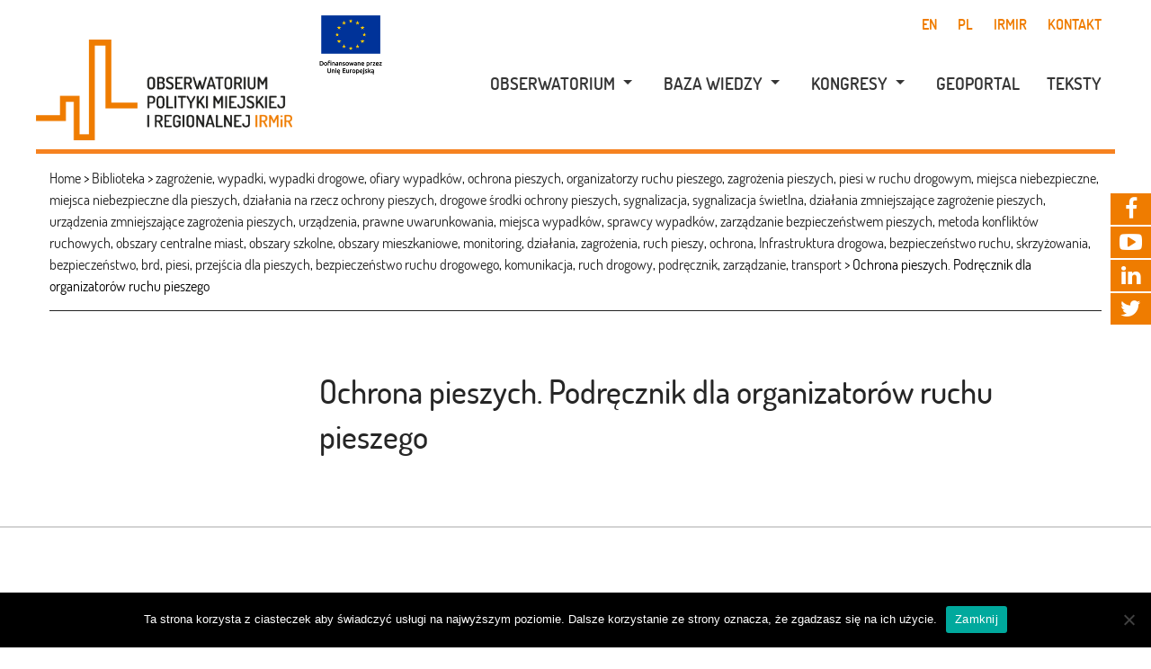

--- FILE ---
content_type: text/html; charset=UTF-8
request_url: https://obserwatorium.miasta.pl/opm_document/ochrona-pieszych-podrecznik-dla-organizatorow-ruchu-pieszego/
body_size: 16553
content:
<!DOCTYPE html>
<html lang="pl-PL" class="no-js">
<head><style>img.lazy{min-height:1px}</style><link href="https://obserwatorium.miasta.pl/wp-content/plugins/w3-total-cache/pub/js/lazyload.min.js" as="script">
<!-- Facebook Pixel Code -->
<script>
  !function(f,b,e,v,n,t,s)
  {if(f.fbq)return;n=f.fbq=function(){n.callMethod?
  n.callMethod.apply(n,arguments):n.queue.push(arguments)};
  if(!f._fbq)f._fbq=n;n.push=n;n.loaded=!0;n.version='2.0';
  n.queue=[];t=b.createElement(e);t.async=!0;
  t.src=v;s=b.getElementsByTagName(e)[0];
  s.parentNode.insertBefore(t,s)}(window, document,'script',
  'https://connect.facebook.net/en_US/fbevents.js');
  fbq('init', '495895817639365');
  fbq('track', 'PageView');
</script>
<noscript><img class="lazy" height="1" width="1" style="display:none"
  src="data:image/svg+xml,%3Csvg%20xmlns='http://www.w3.org/2000/svg'%20viewBox='0%200%201%201'%3E%3C/svg%3E" data-src="https://www.facebook.com/tr?id=495895817639365&ev=PageView&noscript=1"
/></noscript>
<!-- End Facebook Pixel Code -->
	<meta charset="UTF-8">
	<meta name="viewport" content="width=device-width, initial-scale=1.0, minimum-scale=1.0, maximum-scale=1.0"/>
	<link rel="profile" href="http://gmpg.org/xfn/11">
	<link rel="pingback" href="https://obserwatorium.miasta.pl/xmlrpc.php">
	<link rel="shortcut icon" type="image/png" href="/favicon.png" />
	<!--[if lt IE 9]>
	<script src="https://obserwatorium.miasta.pl/wp-content/themes/opm/js/html5.js"></script>
	<![endif]-->
	<meta name='robots' content='index, follow, max-image-preview:large, max-snippet:-1, max-video-preview:-1' />

	<!-- This site is optimized with the Yoast SEO plugin v17.4 - https://yoast.com/wordpress/plugins/seo/ -->
	<link rel="canonical" href="https://obserwatorium.miasta.pl/opm_document/ochrona-pieszych-podrecznik-dla-organizatorow-ruchu-pieszego/" />
	<meta property="og:locale" content="pl_PL" />
	<meta property="og:type" content="article" />
	<meta property="og:title" content="Ochrona pieszych. Podręcznik dla organizatorów ruchu pieszego - Obserwatorium Polityki Miejskiej i Regionalnej IRMiR" />
	<meta property="og:url" content="https://obserwatorium.miasta.pl/opm_document/ochrona-pieszych-podrecznik-dla-organizatorow-ruchu-pieszego/" />
	<meta property="og:site_name" content="Obserwatorium Polityki Miejskiej i Regionalnej IRMiR" />
	<meta property="article:modified_time" content="2017-02-21T11:19:54+00:00" />
	<meta name="twitter:card" content="summary_large_image" />
	<script type="application/ld+json" class="yoast-schema-graph">{"@context":"https://schema.org","@graph":[{"@type":"WebSite","@id":"https://obserwatorium.miasta.pl/#website","url":"https://obserwatorium.miasta.pl/","name":"Obserwatorium Polityki Miejskiej i Regionalnej IRMiR","description":"Centrum wiedzy o rozwoju polskich miast i region\u00f3w","potentialAction":[{"@type":"SearchAction","target":{"@type":"EntryPoint","urlTemplate":"https://obserwatorium.miasta.pl/?s={search_term_string}"},"query-input":"required name=search_term_string"}],"inLanguage":"pl-PL"},{"@type":"WebPage","@id":"https://obserwatorium.miasta.pl/opm_document/ochrona-pieszych-podrecznik-dla-organizatorow-ruchu-pieszego/#webpage","url":"https://obserwatorium.miasta.pl/opm_document/ochrona-pieszych-podrecznik-dla-organizatorow-ruchu-pieszego/","name":"Ochrona pieszych. Podr\u0119cznik dla organizator\u00f3w ruchu pieszego - Obserwatorium Polityki Miejskiej i Regionalnej IRMiR","isPartOf":{"@id":"https://obserwatorium.miasta.pl/#website"},"datePublished":"2014-02-21T11:04:14+00:00","dateModified":"2017-02-21T11:19:54+00:00","breadcrumb":{"@id":"https://obserwatorium.miasta.pl/opm_document/ochrona-pieszych-podrecznik-dla-organizatorow-ruchu-pieszego/#breadcrumb"},"inLanguage":"pl-PL","potentialAction":[{"@type":"ReadAction","target":["https://obserwatorium.miasta.pl/opm_document/ochrona-pieszych-podrecznik-dla-organizatorow-ruchu-pieszego/"]}]},{"@type":"BreadcrumbList","@id":"https://obserwatorium.miasta.pl/opm_document/ochrona-pieszych-podrecznik-dla-organizatorow-ruchu-pieszego/#breadcrumb","itemListElement":[{"@type":"ListItem","position":1,"name":"Home","item":"https://obserwatorium.miasta.pl/"},{"@type":"ListItem","position":2,"name":"Biblioteka","item":"https://obserwatorium.miasta.pl/opm_document/"},{"@type":"ListItem","position":3,"name":"Ochrona pieszych. Podr\u0119cznik dla organizator\u00f3w ruchu pieszego"}]}]}</script>
	<!-- / Yoast SEO plugin. -->


<link rel='dns-prefetch' href='//static.addtoany.com' />
<link rel='dns-prefetch' href='//s.w.org' />
		<!-- This site uses the Google Analytics by MonsterInsights plugin v9.11.1 - Using Analytics tracking - https://www.monsterinsights.com/ -->
							<script src="//www.googletagmanager.com/gtag/js?id=G-ZQBJWQJST2"  data-cfasync="false" data-wpfc-render="false" type="text/javascript" async></script>
			<script data-cfasync="false" data-wpfc-render="false" type="text/javascript">
				var mi_version = '9.11.1';
				var mi_track_user = true;
				var mi_no_track_reason = '';
								var MonsterInsightsDefaultLocations = {"page_location":"https:\/\/obserwatorium.miasta.pl\/opm_document\/ochrona-pieszych-podrecznik-dla-organizatorow-ruchu-pieszego\/"};
								if ( typeof MonsterInsightsPrivacyGuardFilter === 'function' ) {
					var MonsterInsightsLocations = (typeof MonsterInsightsExcludeQuery === 'object') ? MonsterInsightsPrivacyGuardFilter( MonsterInsightsExcludeQuery ) : MonsterInsightsPrivacyGuardFilter( MonsterInsightsDefaultLocations );
				} else {
					var MonsterInsightsLocations = (typeof MonsterInsightsExcludeQuery === 'object') ? MonsterInsightsExcludeQuery : MonsterInsightsDefaultLocations;
				}

								var disableStrs = [
										'ga-disable-G-ZQBJWQJST2',
									];

				/* Function to detect opted out users */
				function __gtagTrackerIsOptedOut() {
					for (var index = 0; index < disableStrs.length; index++) {
						if (document.cookie.indexOf(disableStrs[index] + '=true') > -1) {
							return true;
						}
					}

					return false;
				}

				/* Disable tracking if the opt-out cookie exists. */
				if (__gtagTrackerIsOptedOut()) {
					for (var index = 0; index < disableStrs.length; index++) {
						window[disableStrs[index]] = true;
					}
				}

				/* Opt-out function */
				function __gtagTrackerOptout() {
					for (var index = 0; index < disableStrs.length; index++) {
						document.cookie = disableStrs[index] + '=true; expires=Thu, 31 Dec 2099 23:59:59 UTC; path=/';
						window[disableStrs[index]] = true;
					}
				}

				if ('undefined' === typeof gaOptout) {
					function gaOptout() {
						__gtagTrackerOptout();
					}
				}
								window.dataLayer = window.dataLayer || [];

				window.MonsterInsightsDualTracker = {
					helpers: {},
					trackers: {},
				};
				if (mi_track_user) {
					function __gtagDataLayer() {
						dataLayer.push(arguments);
					}

					function __gtagTracker(type, name, parameters) {
						if (!parameters) {
							parameters = {};
						}

						if (parameters.send_to) {
							__gtagDataLayer.apply(null, arguments);
							return;
						}

						if (type === 'event') {
														parameters.send_to = monsterinsights_frontend.v4_id;
							var hookName = name;
							if (typeof parameters['event_category'] !== 'undefined') {
								hookName = parameters['event_category'] + ':' + name;
							}

							if (typeof MonsterInsightsDualTracker.trackers[hookName] !== 'undefined') {
								MonsterInsightsDualTracker.trackers[hookName](parameters);
							} else {
								__gtagDataLayer('event', name, parameters);
							}
							
						} else {
							__gtagDataLayer.apply(null, arguments);
						}
					}

					__gtagTracker('js', new Date());
					__gtagTracker('set', {
						'developer_id.dZGIzZG': true,
											});
					if ( MonsterInsightsLocations.page_location ) {
						__gtagTracker('set', MonsterInsightsLocations);
					}
										__gtagTracker('config', 'G-ZQBJWQJST2', {"forceSSL":"true","link_attribution":"true"} );
										window.gtag = __gtagTracker;										(function () {
						/* https://developers.google.com/analytics/devguides/collection/analyticsjs/ */
						/* ga and __gaTracker compatibility shim. */
						var noopfn = function () {
							return null;
						};
						var newtracker = function () {
							return new Tracker();
						};
						var Tracker = function () {
							return null;
						};
						var p = Tracker.prototype;
						p.get = noopfn;
						p.set = noopfn;
						p.send = function () {
							var args = Array.prototype.slice.call(arguments);
							args.unshift('send');
							__gaTracker.apply(null, args);
						};
						var __gaTracker = function () {
							var len = arguments.length;
							if (len === 0) {
								return;
							}
							var f = arguments[len - 1];
							if (typeof f !== 'object' || f === null || typeof f.hitCallback !== 'function') {
								if ('send' === arguments[0]) {
									var hitConverted, hitObject = false, action;
									if ('event' === arguments[1]) {
										if ('undefined' !== typeof arguments[3]) {
											hitObject = {
												'eventAction': arguments[3],
												'eventCategory': arguments[2],
												'eventLabel': arguments[4],
												'value': arguments[5] ? arguments[5] : 1,
											}
										}
									}
									if ('pageview' === arguments[1]) {
										if ('undefined' !== typeof arguments[2]) {
											hitObject = {
												'eventAction': 'page_view',
												'page_path': arguments[2],
											}
										}
									}
									if (typeof arguments[2] === 'object') {
										hitObject = arguments[2];
									}
									if (typeof arguments[5] === 'object') {
										Object.assign(hitObject, arguments[5]);
									}
									if ('undefined' !== typeof arguments[1].hitType) {
										hitObject = arguments[1];
										if ('pageview' === hitObject.hitType) {
											hitObject.eventAction = 'page_view';
										}
									}
									if (hitObject) {
										action = 'timing' === arguments[1].hitType ? 'timing_complete' : hitObject.eventAction;
										hitConverted = mapArgs(hitObject);
										__gtagTracker('event', action, hitConverted);
									}
								}
								return;
							}

							function mapArgs(args) {
								var arg, hit = {};
								var gaMap = {
									'eventCategory': 'event_category',
									'eventAction': 'event_action',
									'eventLabel': 'event_label',
									'eventValue': 'event_value',
									'nonInteraction': 'non_interaction',
									'timingCategory': 'event_category',
									'timingVar': 'name',
									'timingValue': 'value',
									'timingLabel': 'event_label',
									'page': 'page_path',
									'location': 'page_location',
									'title': 'page_title',
									'referrer' : 'page_referrer',
								};
								for (arg in args) {
																		if (!(!args.hasOwnProperty(arg) || !gaMap.hasOwnProperty(arg))) {
										hit[gaMap[arg]] = args[arg];
									} else {
										hit[arg] = args[arg];
									}
								}
								return hit;
							}

							try {
								f.hitCallback();
							} catch (ex) {
							}
						};
						__gaTracker.create = newtracker;
						__gaTracker.getByName = newtracker;
						__gaTracker.getAll = function () {
							return [];
						};
						__gaTracker.remove = noopfn;
						__gaTracker.loaded = true;
						window['__gaTracker'] = __gaTracker;
					})();
									} else {
										console.log("");
					(function () {
						function __gtagTracker() {
							return null;
						}

						window['__gtagTracker'] = __gtagTracker;
						window['gtag'] = __gtagTracker;
					})();
									}
			</script>
							<!-- / Google Analytics by MonsterInsights -->
				<script type="text/javascript">
			window._wpemojiSettings = {"baseUrl":"https:\/\/s.w.org\/images\/core\/emoji\/13.1.0\/72x72\/","ext":".png","svgUrl":"https:\/\/s.w.org\/images\/core\/emoji\/13.1.0\/svg\/","svgExt":".svg","source":{"concatemoji":"https:\/\/obserwatorium.miasta.pl\/wp-includes\/js\/wp-emoji-release.min.js?ver=77af859bb2994fa55ff5abc47644a293"}};
			!function(e,a,t){var n,r,o,i=a.createElement("canvas"),p=i.getContext&&i.getContext("2d");function s(e,t){var a=String.fromCharCode;p.clearRect(0,0,i.width,i.height),p.fillText(a.apply(this,e),0,0);e=i.toDataURL();return p.clearRect(0,0,i.width,i.height),p.fillText(a.apply(this,t),0,0),e===i.toDataURL()}function c(e){var t=a.createElement("script");t.src=e,t.defer=t.type="text/javascript",a.getElementsByTagName("head")[0].appendChild(t)}for(o=Array("flag","emoji"),t.supports={everything:!0,everythingExceptFlag:!0},r=0;r<o.length;r++)t.supports[o[r]]=function(e){if(!p||!p.fillText)return!1;switch(p.textBaseline="top",p.font="600 32px Arial",e){case"flag":return s([127987,65039,8205,9895,65039],[127987,65039,8203,9895,65039])?!1:!s([55356,56826,55356,56819],[55356,56826,8203,55356,56819])&&!s([55356,57332,56128,56423,56128,56418,56128,56421,56128,56430,56128,56423,56128,56447],[55356,57332,8203,56128,56423,8203,56128,56418,8203,56128,56421,8203,56128,56430,8203,56128,56423,8203,56128,56447]);case"emoji":return!s([10084,65039,8205,55357,56613],[10084,65039,8203,55357,56613])}return!1}(o[r]),t.supports.everything=t.supports.everything&&t.supports[o[r]],"flag"!==o[r]&&(t.supports.everythingExceptFlag=t.supports.everythingExceptFlag&&t.supports[o[r]]);t.supports.everythingExceptFlag=t.supports.everythingExceptFlag&&!t.supports.flag,t.DOMReady=!1,t.readyCallback=function(){t.DOMReady=!0},t.supports.everything||(n=function(){t.readyCallback()},a.addEventListener?(a.addEventListener("DOMContentLoaded",n,!1),e.addEventListener("load",n,!1)):(e.attachEvent("onload",n),a.attachEvent("onreadystatechange",function(){"complete"===a.readyState&&t.readyCallback()})),(n=t.source||{}).concatemoji?c(n.concatemoji):n.wpemoji&&n.twemoji&&(c(n.twemoji),c(n.wpemoji)))}(window,document,window._wpemojiSettings);
		</script>
		<style type="text/css">
img.wp-smiley,
img.emoji {
	display: inline !important;
	border: none !important;
	box-shadow: none !important;
	height: 1em !important;
	width: 1em !important;
	margin: 0 .07em !important;
	vertical-align: -0.1em !important;
	background: none !important;
	padding: 0 !important;
}
</style>
	<link rel="stylesheet" href="https://obserwatorium.miasta.pl/wp-content/cache/minify/dfc8c.css" media="all" />


















<script src="https://obserwatorium.miasta.pl/wp-content/cache/minify/ce1a7.js"></script>



<script type='text/javascript' id='mec-frontend-script-js-extra'>
/* <![CDATA[ */
var mecdata = {"day":"dzie\u0144","days":"dni","hour":"godzina","hours":"godzin","minute":"minuta","minutes":"minut","second":"sekunda","seconds":"sekund","elementor_edit_mode":"no","recapcha_key":"","ajax_url":"https:\/\/obserwatorium.miasta.pl\/wp-admin\/admin-ajax.php","fes_nonce":"8b3a0da8df","current_year":"2026","current_month":"01","datepicker_format":"dd.mm.yy&d.m.Y"};
/* ]]> */
</script>
<script src="https://obserwatorium.miasta.pl/wp-content/cache/minify/d1e72.js"></script>



<script data-cfasync="false" data-wpfc-render="false" type="text/javascript" id='monsterinsights-frontend-script-js-extra'>/* <![CDATA[ */
var monsterinsights_frontend = {"js_events_tracking":"true","download_extensions":"doc,pdf,ppt,zip,xls,docx,pptx,xlsx","inbound_paths":"[{\"path\":\"\\\/go\\\/\",\"label\":\"affiliate\"},{\"path\":\"\\\/recommend\\\/\",\"label\":\"affiliate\"}]","home_url":"https:\/\/obserwatorium.miasta.pl","hash_tracking":"false","v4_id":"G-ZQBJWQJST2"};/* ]]> */
</script>
<script type='text/javascript' id='addtoany-core-js-before'>
window.a2a_config=window.a2a_config||{};a2a_config.callbacks=[];a2a_config.overlays=[];a2a_config.templates={};a2a_localize = {
	Share: "Share",
	Save: "Save",
	Subscribe: "Subscribe",
	Email: "Email",
	Bookmark: "Bookmark",
	ShowAll: "Show all",
	ShowLess: "Show less",
	FindServices: "Find service(s)",
	FindAnyServiceToAddTo: "Instantly find any service to add to",
	PoweredBy: "Powered by",
	ShareViaEmail: "Share via email",
	SubscribeViaEmail: "Subscribe via email",
	BookmarkInYourBrowser: "Bookmark in your browser",
	BookmarkInstructions: "Press Ctrl+D or \u2318+D to bookmark this page",
	AddToYourFavorites: "Add to your favorites",
	SendFromWebOrProgram: "Send from any email address or email program",
	EmailProgram: "Email program",
	More: "More&#8230;",
	ThanksForSharing: "Thanks for sharing!",
	ThanksForFollowing: "Thanks for following!"
};
</script>
<script type='text/javascript' defer src='https://static.addtoany.com/menu/page.js' id='addtoany-core-js'></script>
<script src="https://obserwatorium.miasta.pl/wp-content/cache/minify/d5af0.js" defer></script>

<script type='text/javascript' id='cookie-notice-front-js-before'>
var cnArgs = {"ajaxUrl":"https:\/\/obserwatorium.miasta.pl\/wp-admin\/admin-ajax.php","nonce":"524d356004","hideEffect":"fade","position":"bottom","onScroll":false,"onScrollOffset":100,"onClick":false,"cookieName":"cookie_notice_accepted","cookieTime":2592000,"cookieTimeRejected":2592000,"globalCookie":false,"redirection":false,"cache":true,"revokeCookies":false,"revokeCookiesOpt":"automatic"};
</script>
<script src="https://obserwatorium.miasta.pl/wp-content/cache/minify/36276.js"></script>

<link rel="https://api.w.org/" href="https://obserwatorium.miasta.pl/wp-json/" /><link rel="EditURI" type="application/rsd+xml" title="RSD" href="https://obserwatorium.miasta.pl/xmlrpc.php?rsd" />
<link rel="wlwmanifest" type="application/wlwmanifest+xml" href="https://obserwatorium.miasta.pl/wp-includes/wlwmanifest.xml" /> 

<link rel='shortlink' href='https://obserwatorium.miasta.pl/?p=6608' />
<link rel="alternate" type="application/json+oembed" href="https://obserwatorium.miasta.pl/wp-json/oembed/1.0/embed?url=https%3A%2F%2Fobserwatorium.miasta.pl%2Fopm_document%2Fochrona-pieszych-podrecznik-dla-organizatorow-ruchu-pieszego%2F" />
<link rel="alternate" type="text/xml+oembed" href="https://obserwatorium.miasta.pl/wp-json/oembed/1.0/embed?url=https%3A%2F%2Fobserwatorium.miasta.pl%2Fopm_document%2Fochrona-pieszych-podrecznik-dla-organizatorow-ruchu-pieszego%2F&#038;format=xml" />
<script type="text/javascript">
(function(url){
	if(/(?:Chrome\/26\.0\.1410\.63 Safari\/537\.31|WordfenceTestMonBot)/.test(navigator.userAgent)){ return; }
	var addEvent = function(evt, handler) {
		if (window.addEventListener) {
			document.addEventListener(evt, handler, false);
		} else if (window.attachEvent) {
			document.attachEvent('on' + evt, handler);
		}
	};
	var removeEvent = function(evt, handler) {
		if (window.removeEventListener) {
			document.removeEventListener(evt, handler, false);
		} else if (window.detachEvent) {
			document.detachEvent('on' + evt, handler);
		}
	};
	var evts = 'contextmenu dblclick drag dragend dragenter dragleave dragover dragstart drop keydown keypress keyup mousedown mousemove mouseout mouseover mouseup mousewheel scroll'.split(' ');
	var logHuman = function() {
		if (window.wfLogHumanRan) { return; }
		window.wfLogHumanRan = true;
		var wfscr = document.createElement('script');
		wfscr.type = 'text/javascript';
		wfscr.async = true;
		wfscr.src = url + '&r=' + Math.random();
		(document.getElementsByTagName('head')[0]||document.getElementsByTagName('body')[0]).appendChild(wfscr);
		for (var i = 0; i < evts.length; i++) {
			removeEvent(evts[i], logHuman);
		}
	};
	for (var i = 0; i < evts.length; i++) {
		addEvent(evts[i], logHuman);
	}
})('//obserwatorium.miasta.pl/?wordfence_lh=1&hid=FE784DF040822C95BBCFF2A57260ED16');
</script>		<style type="text/css" id="wp-custom-css">
			ul {
	font-family: Dosis, serif;
}		</style>
		<style type="text/css">.mec-wrap, .mec-wrap div:not([class^="elementor-"]), .lity-container, .mec-wrap h1, .mec-wrap h2, .mec-wrap h3, .mec-wrap h4, .mec-wrap h5, .mec-wrap h6, .entry-content .mec-wrap h1, .entry-content .mec-wrap h2, .entry-content .mec-wrap h3, .entry-content .mec-wrap h4, .entry-content .mec-wrap h5, .entry-content .mec-wrap h6, .mec-wrap .mec-totalcal-box input[type="submit"], .mec-wrap .mec-totalcal-box .mec-totalcal-view span, .mec-agenda-event-title a, .lity-content .mec-events-meta-group-booking select, .lity-content .mec-book-ticket-variation h5, .lity-content .mec-events-meta-group-booking input[type="number"], .lity-content .mec-events-meta-group-booking input[type="text"], .lity-content .mec-events-meta-group-booking input[type="email"],.mec-organizer-item a, .mec-single-event .mec-events-meta-group-booking ul.mec-book-tickets-container li.mec-book-ticket-container label { font-family: "Montserrat", -apple-system, BlinkMacSystemFont, "Segoe UI", Roboto, sans-serif;}.mec-event-content p, .mec-search-bar-result .mec-event-detail{ font-family: Roboto, sans-serif;} .mec-wrap .mec-totalcal-box input, .mec-wrap .mec-totalcal-box select, .mec-checkboxes-search .mec-searchbar-category-wrap, .mec-wrap .mec-totalcal-box .mec-totalcal-view span { font-family: "Roboto", Helvetica, Arial, sans-serif; }.mec-event-grid-modern .event-grid-modern-head .mec-event-day, .mec-event-list-minimal .mec-time-details, .mec-event-list-minimal .mec-event-detail, .mec-event-list-modern .mec-event-detail, .mec-event-grid-minimal .mec-time-details, .mec-event-grid-minimal .mec-event-detail, .mec-event-grid-simple .mec-event-detail, .mec-event-cover-modern .mec-event-place, .mec-event-cover-clean .mec-event-place, .mec-calendar .mec-event-article .mec-localtime-details div, .mec-calendar .mec-event-article .mec-event-detail, .mec-calendar.mec-calendar-daily .mec-calendar-d-top h2, .mec-calendar.mec-calendar-daily .mec-calendar-d-top h3, .mec-toggle-item-col .mec-event-day, .mec-weather-summary-temp { font-family: "Roboto", sans-serif; } .mec-fes-form, .mec-fes-list, .mec-fes-form input, .mec-event-date .mec-tooltip .box, .mec-event-status .mec-tooltip .box, .ui-datepicker.ui-widget, .mec-fes-form button[type="submit"].mec-fes-sub-button, .mec-wrap .mec-timeline-events-container p, .mec-wrap .mec-timeline-events-container h4, .mec-wrap .mec-timeline-events-container div, .mec-wrap .mec-timeline-events-container a, .mec-wrap .mec-timeline-events-container span { font-family: -apple-system, BlinkMacSystemFont, "Segoe UI", Roboto, sans-serif !important; }.mec-event-grid-minimal .mec-modal-booking-button:hover, .mec-events-timeline-wrap .mec-organizer-item a, .mec-events-timeline-wrap .mec-organizer-item:after, .mec-events-timeline-wrap .mec-shortcode-organizers i, .mec-timeline-event .mec-modal-booking-button, .mec-wrap .mec-map-lightbox-wp.mec-event-list-classic .mec-event-date, .mec-timetable-t2-col .mec-modal-booking-button:hover, .mec-event-container-classic .mec-modal-booking-button:hover, .mec-calendar-events-side .mec-modal-booking-button:hover, .mec-event-grid-yearly  .mec-modal-booking-button, .mec-events-agenda .mec-modal-booking-button, .mec-event-grid-simple .mec-modal-booking-button, .mec-event-list-minimal  .mec-modal-booking-button:hover, .mec-timeline-month-divider,  .mec-wrap.colorskin-custom .mec-totalcal-box .mec-totalcal-view span:hover,.mec-wrap.colorskin-custom .mec-calendar.mec-event-calendar-classic .mec-selected-day,.mec-wrap.colorskin-custom .mec-color, .mec-wrap.colorskin-custom .mec-event-sharing-wrap .mec-event-sharing > li:hover a, .mec-wrap.colorskin-custom .mec-color-hover:hover, .mec-wrap.colorskin-custom .mec-color-before *:before ,.mec-wrap.colorskin-custom .mec-widget .mec-event-grid-classic.owl-carousel .owl-nav i,.mec-wrap.colorskin-custom .mec-event-list-classic a.magicmore:hover,.mec-wrap.colorskin-custom .mec-event-grid-simple:hover .mec-event-title,.mec-wrap.colorskin-custom .mec-single-event .mec-event-meta dd.mec-events-event-categories:before,.mec-wrap.colorskin-custom .mec-single-event-date:before,.mec-wrap.colorskin-custom .mec-single-event-time:before,.mec-wrap.colorskin-custom .mec-events-meta-group.mec-events-meta-group-venue:before,.mec-wrap.colorskin-custom .mec-calendar .mec-calendar-side .mec-previous-month i,.mec-wrap.colorskin-custom .mec-calendar .mec-calendar-side .mec-next-month:hover,.mec-wrap.colorskin-custom .mec-calendar .mec-calendar-side .mec-previous-month:hover,.mec-wrap.colorskin-custom .mec-calendar .mec-calendar-side .mec-next-month:hover,.mec-wrap.colorskin-custom .mec-calendar.mec-event-calendar-classic dt.mec-selected-day:hover,.mec-wrap.colorskin-custom .mec-infowindow-wp h5 a:hover, .colorskin-custom .mec-events-meta-group-countdown .mec-end-counts h3,.mec-calendar .mec-calendar-side .mec-next-month i,.mec-wrap .mec-totalcal-box i,.mec-calendar .mec-event-article .mec-event-title a:hover,.mec-attendees-list-details .mec-attendee-profile-link a:hover,.mec-wrap.colorskin-custom .mec-next-event-details li i, .mec-next-event-details i:before, .mec-marker-infowindow-wp .mec-marker-infowindow-count, .mec-next-event-details a,.mec-wrap.colorskin-custom .mec-events-masonry-cats a.mec-masonry-cat-selected,.lity .mec-color,.lity .mec-color-before :before,.lity .mec-color-hover:hover,.lity .mec-wrap .mec-color,.lity .mec-wrap .mec-color-before :before,.lity .mec-wrap .mec-color-hover:hover,.leaflet-popup-content .mec-color,.leaflet-popup-content .mec-color-before :before,.leaflet-popup-content .mec-color-hover:hover,.leaflet-popup-content .mec-wrap .mec-color,.leaflet-popup-content .mec-wrap .mec-color-before :before,.leaflet-popup-content .mec-wrap .mec-color-hover:hover, .mec-calendar.mec-calendar-daily .mec-calendar-d-table .mec-daily-view-day.mec-daily-view-day-active.mec-color, .mec-map-boxshow div .mec-map-view-event-detail.mec-event-detail i,.mec-map-boxshow div .mec-map-view-event-detail.mec-event-detail:hover,.mec-map-boxshow .mec-color,.mec-map-boxshow .mec-color-before :before,.mec-map-boxshow .mec-color-hover:hover,.mec-map-boxshow .mec-wrap .mec-color,.mec-map-boxshow .mec-wrap .mec-color-before :before,.mec-map-boxshow .mec-wrap .mec-color-hover:hover, .mec-choosen-time-message, .mec-booking-calendar-month-navigation .mec-next-month:hover, .mec-booking-calendar-month-navigation .mec-previous-month:hover, .mec-yearly-view-wrap .mec-agenda-event-title a:hover, .mec-yearly-view-wrap .mec-yearly-title-sec .mec-next-year i, .mec-yearly-view-wrap .mec-yearly-title-sec .mec-previous-year i, .mec-yearly-view-wrap .mec-yearly-title-sec .mec-next-year:hover, .mec-yearly-view-wrap .mec-yearly-title-sec .mec-previous-year:hover, .mec-av-spot .mec-av-spot-head .mec-av-spot-box span, .mec-wrap.colorskin-custom .mec-calendar .mec-calendar-side .mec-previous-month:hover .mec-load-month-link, .mec-wrap.colorskin-custom .mec-calendar .mec-calendar-side .mec-next-month:hover .mec-load-month-link, .mec-yearly-view-wrap .mec-yearly-title-sec .mec-previous-year:hover .mec-load-month-link, .mec-yearly-view-wrap .mec-yearly-title-sec .mec-next-year:hover .mec-load-month-link, .mec-skin-list-events-container .mec-data-fields-tooltip .mec-data-fields-tooltip-box ul .mec-event-data-field-item a, .mec-booking-shortcode .mec-event-ticket-name, .mec-booking-shortcode .mec-event-ticket-price, .mec-booking-shortcode .mec-ticket-variation-name, .mec-booking-shortcode .mec-ticket-variation-price, .mec-booking-shortcode label, .mec-booking-shortcode .nice-select, .mec-booking-shortcode input, .mec-booking-shortcode span.mec-book-price-detail-description, .mec-booking-shortcode .mec-ticket-name, .mec-booking-shortcode label.wn-checkbox-label, .mec-wrap.mec-cart table tr td a {color: #ff5a00}.mec-skin-carousel-container .mec-event-footer-carousel-type3 .mec-modal-booking-button:hover, .mec-wrap.colorskin-custom .mec-event-sharing .mec-event-share:hover .event-sharing-icon,.mec-wrap.colorskin-custom .mec-event-grid-clean .mec-event-date,.mec-wrap.colorskin-custom .mec-event-list-modern .mec-event-sharing > li:hover a i,.mec-wrap.colorskin-custom .mec-event-list-modern .mec-event-sharing .mec-event-share:hover .mec-event-sharing-icon,.mec-wrap.colorskin-custom .mec-event-list-modern .mec-event-sharing li:hover a i,.mec-wrap.colorskin-custom .mec-calendar:not(.mec-event-calendar-classic) .mec-selected-day,.mec-wrap.colorskin-custom .mec-calendar .mec-selected-day:hover,.mec-wrap.colorskin-custom .mec-calendar .mec-calendar-row  dt.mec-has-event:hover,.mec-wrap.colorskin-custom .mec-calendar .mec-has-event:after, .mec-wrap.colorskin-custom .mec-bg-color, .mec-wrap.colorskin-custom .mec-bg-color-hover:hover, .colorskin-custom .mec-event-sharing-wrap:hover > li, .mec-wrap.colorskin-custom .mec-totalcal-box .mec-totalcal-view span.mec-totalcalview-selected,.mec-wrap .flip-clock-wrapper ul li a div div.inn,.mec-wrap .mec-totalcal-box .mec-totalcal-view span.mec-totalcalview-selected,.event-carousel-type1-head .mec-event-date-carousel,.mec-event-countdown-style3 .mec-event-date,#wrap .mec-wrap article.mec-event-countdown-style1,.mec-event-countdown-style1 .mec-event-countdown-part3 a.mec-event-button,.mec-wrap .mec-event-countdown-style2,.mec-map-get-direction-btn-cnt input[type="submit"],.mec-booking button,span.mec-marker-wrap,.mec-wrap.colorskin-custom .mec-timeline-events-container .mec-timeline-event-date:before, .mec-has-event-for-booking.mec-active .mec-calendar-novel-selected-day, .mec-booking-tooltip.multiple-time .mec-booking-calendar-date.mec-active, .mec-booking-tooltip.multiple-time .mec-booking-calendar-date:hover, .mec-ongoing-normal-label, .mec-calendar .mec-has-event:after, .mec-event-list-modern .mec-event-sharing li:hover .telegram{background-color: #ff5a00;}.mec-booking-tooltip.multiple-time .mec-booking-calendar-date:hover, .mec-calendar-day.mec-active .mec-booking-tooltip.multiple-time .mec-booking-calendar-date.mec-active{ background-color: #ff5a00;}.mec-skin-carousel-container .mec-event-footer-carousel-type3 .mec-modal-booking-button:hover, .mec-timeline-month-divider, .mec-wrap.colorskin-custom .mec-single-event .mec-speakers-details ul li .mec-speaker-avatar a:hover img,.mec-wrap.colorskin-custom .mec-event-list-modern .mec-event-sharing > li:hover a i,.mec-wrap.colorskin-custom .mec-event-list-modern .mec-event-sharing .mec-event-share:hover .mec-event-sharing-icon,.mec-wrap.colorskin-custom .mec-event-list-standard .mec-month-divider span:before,.mec-wrap.colorskin-custom .mec-single-event .mec-social-single:before,.mec-wrap.colorskin-custom .mec-single-event .mec-frontbox-title:before,.mec-wrap.colorskin-custom .mec-calendar .mec-calendar-events-side .mec-table-side-day, .mec-wrap.colorskin-custom .mec-border-color, .mec-wrap.colorskin-custom .mec-border-color-hover:hover, .colorskin-custom .mec-single-event .mec-frontbox-title:before, .colorskin-custom .mec-single-event .mec-wrap-checkout h4:before, .colorskin-custom .mec-single-event .mec-events-meta-group-booking form > h4:before, .mec-wrap.colorskin-custom .mec-totalcal-box .mec-totalcal-view span.mec-totalcalview-selected,.mec-wrap .mec-totalcal-box .mec-totalcal-view span.mec-totalcalview-selected,.event-carousel-type1-head .mec-event-date-carousel:after,.mec-wrap.colorskin-custom .mec-events-masonry-cats a.mec-masonry-cat-selected, .mec-marker-infowindow-wp .mec-marker-infowindow-count, .mec-wrap.colorskin-custom .mec-events-masonry-cats a:hover, .mec-has-event-for-booking .mec-calendar-novel-selected-day, .mec-booking-tooltip.multiple-time .mec-booking-calendar-date.mec-active, .mec-booking-tooltip.multiple-time .mec-booking-calendar-date:hover, .mec-virtual-event-history h3:before, .mec-booking-tooltip.multiple-time .mec-booking-calendar-date:hover, .mec-calendar-day.mec-active .mec-booking-tooltip.multiple-time .mec-booking-calendar-date.mec-active, .mec-rsvp-form-box form > h4:before, .mec-wrap .mec-box-title::before, .mec-box-title::before  {border-color: #ff5a00;}.mec-wrap.colorskin-custom .mec-event-countdown-style3 .mec-event-date:after,.mec-wrap.colorskin-custom .mec-month-divider span:before, .mec-calendar.mec-event-container-simple dl dt.mec-selected-day, .mec-calendar.mec-event-container-simple dl dt.mec-selected-day:hover{border-bottom-color:#ff5a00;}.mec-wrap.colorskin-custom  article.mec-event-countdown-style1 .mec-event-countdown-part2:after{border-color: transparent transparent transparent #ff5a00;}.mec-wrap.colorskin-custom .mec-box-shadow-color { box-shadow: 0 4px 22px -7px #ff5a00;}.mec-events-timeline-wrap .mec-shortcode-organizers, .mec-timeline-event .mec-modal-booking-button, .mec-events-timeline-wrap:before, .mec-wrap.colorskin-custom .mec-timeline-event-local-time, .mec-wrap.colorskin-custom .mec-timeline-event-time ,.mec-wrap.colorskin-custom .mec-timeline-event-location,.mec-choosen-time-message { background: rgba(255,90,0,.11);}.mec-wrap.colorskin-custom .mec-timeline-events-container .mec-timeline-event-date:after{ background: rgba(255,90,0,.3);}.mec-booking-shortcode button { box-shadow: 0 2px 2px rgba(255 90 0 / 27%);}.mec-booking-shortcode button.mec-book-form-back-button{ background-color: rgba(255 90 0 / 40%);}.mec-events-meta-group-booking-shortcode{ background: rgba(255,90,0,.14);}.mec-booking-shortcode label.wn-checkbox-label, .mec-booking-shortcode .nice-select,.mec-booking-shortcode input, .mec-booking-shortcode .mec-book-form-gateway-label input[type=radio]:before, .mec-booking-shortcode input[type=radio]:checked:before, .mec-booking-shortcode ul.mec-book-price-details li, .mec-booking-shortcode ul.mec-book-price-details{ border-color: rgba(255 90 0 / 27%) !important;}.mec-booking-shortcode input::-webkit-input-placeholder,.mec-booking-shortcode textarea::-webkit-input-placeholder{color: #ff5a00}.mec-booking-shortcode input::-moz-placeholder,.mec-booking-shortcode textarea::-moz-placeholder{color: #ff5a00}.mec-booking-shortcode input:-ms-input-placeholder,.mec-booking-shortcode textarea:-ms-input-placeholder {color: #ff5a00}.mec-booking-shortcode input:-moz-placeholder,.mec-booking-shortcode textarea:-moz-placeholder {color: #ff5a00}.mec-booking-shortcode label.wn-checkbox-label:after, .mec-booking-shortcode label.wn-checkbox-label:before, .mec-booking-shortcode input[type=radio]:checked:after{background-color: #ff5a00}</style>
		<style>
    		.menu-color-a {
    			border-color: #b61830;
    		}
    		.menu-color-b {
    			border-color: #ec9331;
    		}
    		.menu-color-c {
    			border-color: #9e7ca7;
    		}
    		.menu-color-d {
    			border-color: #d9cf3c;
    		}
    		.menu-color-e {
    			border-color: #beae87;
    		}
    		.menu-color-f {
    			border-color: #e88270;
    		}
    		.menu-color-g {
    			border-color: #8c3e78;
    		}
    		.menu-color-h {
    			border-color: #525785;
    		}
    		.menu-color-i {
    			border-color: #642325;
    		}
    		.menu-color-j {
    			border-color: #93c898;
    		}
    		.menu-color-k {
    			border-color: #66a9ca;
    		}
    		.menu-color-black {
    		    border-color: #000;
    		}
			
			.UE__wrapper {
				position: relative;
				height: auto;
				-ms-interpolation-mode: bicubic;
				display: inline-block;
				vertical-align: middle; }
				
			}
			
    	</style>
	<script>
		(function(i,s,o,g,r,a,m){i['GoogleAnalyticsObject']=r;i[r]=i[r]||function(){
				(i[r].q=i[r].q||[]).push(arguments)},i[r].l=1*new Date();a=s.createElement(o),
			m=s.getElementsByTagName(o)[0];a.async=1;a.src=g;m.parentNode.insertBefore(a,m)
		})(window,document,'script','https://www.google-analytics.com/analytics.js','ga');

		ga('create', 'UA-80974550-1', 'auto');
		ga('send', 'pageview');

	</script>
    <link rel="stylesheet" href="https://obserwatorium.miasta.pl/wp-content/cache/minify/82815.css" media="all" />

	
</head>

<body class="opm_document-template-default single single-opm_document postid-6608 subpage cookies-not-set sp-easy-accordion-enabled elementor-default elementor-kit-13637">

<div id="fb-root"></div>
<script>(function(d, s, id) {
  var js, fjs = d.getElementsByTagName(s)[0];
  if (d.getElementById(id)) return;
  js = d.createElement(s); js.id = id;
  js.src = 'https://connect.facebook.net/pl_PL/sdk.js#xfbml=1&version=v2.11';
  fjs.parentNode.insertBefore(js, fjs);
}(document, 'script', 'facebook-jssdk'));</script>

<div class="top__wrapper">
	<div class="header__border-wrapper">
		<div class="header__wrapper row">
			<div class="header__logo-wrapper small-12 medium-3 column">
                <a href="/">
                    <img class="header__logo lazy" style="margin-bottom: 10px;" src="data:image/svg+xml,%3Csvg%20xmlns='http://www.w3.org/2000/svg'%20viewBox='0%200%201%201'%3E%3C/svg%3E" data-src="https://obserwatorium.miasta.pl/wp-content/themes/opm/img/logo_new.png" alt="">
                </a>
			</div>
			
			<div class="header__menu-wrapper small-12 medium-9 column">
				<div class="row">
					<a href="https://obserwatorium.miasta.pl/opis-projektu">
								<img class="lazy" style="position: absolute;vertical-align: bottom;float: right;margin-bottom: 10px" src="data:image/svg+xml,%3Csvg%20xmlns='http://www.w3.org/2000/svg'%20viewBox='0%200%20100%20100'%3E%3C/svg%3E" data-src="https://obserwatorium.miasta.pl/wp-content/uploads/2024/03/Znak_UE_polski_mobilny_z-biala-obwodka_RGB_na-przezroczystosci.png" alt="Logo" width="100" height="100">
							</a>	
					<div class="header__social small-12 column">
						<ul class="header__social-list">
							<li class="header__social-item header__social-item--text">
																<a href=""></a>
							</li>
                            	<li class="lang-item lang-item-50 lang-item-en no-translation lang-item-first"><a  lang="en-GB" hreflang="en-GB" href="https://obserwatorium.miasta.pl/en/">en</a></li>
	<li class="lang-item lang-item-53 lang-item-pl current-lang no-translation"><a  lang="pl-PL" hreflang="pl-PL" href="https://obserwatorium.miasta.pl/">pl</a></li>
							<li class="header__social-item header__social-item--text"><a target="_blank" href="https://irmir.pl/">IRMiR</a></li>
							<li class="header__social-item header__social-item--text"><a href="https://obserwatorium.miasta.pl/opm/kontakt/">Kontakt</a></li>
							
						</ul>
					
						
							
						
					
					</div>
					
				</div>

				<div class="header__mobile-menu title-bar" data-responsive-toggle="navigation-primary" data-hide-for="large">
					<button class="header__mobile-menu-icon menu-icon" type="button" data-toggle></button>
					<div class="header__mobile-menu-text title-bar-title">Menu</div>
				</div>

				<div class="row">
					<div class="small-12 column" id="navigation-primary">
						<div class="top-bar header__menu-container">
							<div class="top-bar-left header__menu">
                                <ul id="menu-menu-glowne" data-dropdown-menu class="dropdown menu header__menu-list"><li id="menu-item-585" class="menu-item menu-item-type-post_type menu-item-object-page menu-item-has-children menu-item-585 header__menu-item"><a href="https://obserwatorium.miasta.pl/opm/idea-misja-cele/">Obserwatorium</a>
<ul class="content__menu-submenu menu vertical">
	<li id="menu-item-306" class="menu-item menu-item-type-post_type menu-item-object-page menu-item-306 header__menu-item"><a href="https://obserwatorium.miasta.pl/opm/idea-misja-cele/">Idea</a></li>
	<li id="menu-item-13396" class="menu-item menu-item-type-custom menu-item-object-custom menu-item-13396 header__menu-item"><a href="http://obserwatorium.miasta.pl/zespol">Zespół</a></li>
	<li id="menu-item-147" class="menu-item menu-item-type-post_type menu-item-object-page menu-item-has-children menu-item-147 header__menu-item"><a href="https://obserwatorium.miasta.pl/opm/dla-dziennikarzy/">Press Room</a>
	<ul class="content__menu-submenu menu vertical">
		<li id="menu-item-144" class="menu-item menu-item-type-post_type menu-item-object-page menu-item-144 header__menu-item"><a href="https://obserwatorium.miasta.pl/opm/dla-dziennikarzy/pressroom/">Komunikaty prasowe</a></li>
		<li id="menu-item-10604" class="menu-item menu-item-type-post_type menu-item-object-page menu-item-10604 header__menu-item"><a href="https://obserwatorium.miasta.pl/opm/dla-dziennikarzy/media-o-nas/">Media o nas</a></li>
		<li id="menu-item-273" class="menu-item menu-item-type-post_type menu-item-object-page menu-item-273 header__menu-item"><a href="https://obserwatorium.miasta.pl/opm/dla-dziennikarzy/logotypy/">Pliki do pobrania</a></li>
	</ul>
</li>
	<li id="menu-item-157" class="menu-item menu-item-type-post_type menu-item-object-page menu-item-157 header__menu-item"><a href="https://obserwatorium.miasta.pl/opm/kontakt/">Kontakt</a></li>
	<li id="menu-item-17573" class="menu-item menu-item-type-custom menu-item-object-custom menu-item-17573 header__menu-item"><a href="https://obserwatorium.miasta.pl/newsletter/">Newsletter</a></li>
</ul>
</li>
<li id="menu-item-13776" class="menu-item menu-item-type-custom menu-item-object-custom menu-item-has-children menu-item-13776 header__menu-item"><a href="https://obserwatorium.miasta.pl/biblioteka/raporty-opm/">Baza wiedzy</a>
<ul class="content__menu-submenu menu vertical">
	<li id="menu-item-217" class="menu-item menu-item-type-post_type menu-item-object-page menu-item-217 header__menu-item"><a href="https://obserwatorium.miasta.pl/biblioteka/raporty-opm/">Raporty</a></li>
	<li id="menu-item-3385" class="menu-item menu-item-type-post_type menu-item-object-page menu-item-3385 header__menu-item"><a href="https://obserwatorium.miasta.pl/biblioteka/">Biblioteka</a></li>
</ul>
</li>
<li id="menu-item-8511" class="menu-item menu-item-type-custom menu-item-object-custom menu-item-has-children menu-item-8511 header__menu-item"><a href="https://obserwatorium.miasta.pl/kongresy/kongres-polityki-miejskiej-i-regionalnej-2024/">Kongresy</a>
<ul class="content__menu-submenu menu vertical">
	<li id="menu-item-17804" class="menu-item menu-item-type-custom menu-item-object-custom menu-item-17804 header__menu-item"><a href="https://kongres.miasta.pl/">IV Kongres Polityki Miejskiej i Regionalnej 2024</a></li>
	<li id="menu-item-13334" class="menu-item menu-item-type-post_type menu-item-object-page menu-item-13334 header__menu-item"><a href="https://obserwatorium.miasta.pl/kongresy/kongres-polityki-miejskiej-2021/">Kongres Polityki Miejskiej 2021</a></li>
	<li id="menu-item-11999" class="menu-item menu-item-type-post_type menu-item-object-page menu-item-11999 header__menu-item"><a href="https://obserwatorium.miasta.pl/kongresy/kongres-polityki-miejskiej-2019-krajowe-forum-miejskie-kielce/">Kongres Polityki Miejskiej 2019</a></li>
	<li id="menu-item-8510" class="menu-item menu-item-type-post_type menu-item-object-page menu-item-8510 header__menu-item"><a href="https://obserwatorium.miasta.pl/i-kongres-polityki-miejskiej-krakow-2017/">Kongres Polityki Miejskiej 2017</a></li>
	<li id="menu-item-9873" class="menu-item menu-item-type-post_type menu-item-object-page menu-item-9873 header__menu-item"><a href="https://obserwatorium.miasta.pl/kongresy/v-kongres-rewitalizacji-lublin-grudzien-systemy-rewitalizacji/">V Kongres Rewitalizacji</a></li>
	<li id="menu-item-622" class="menu-item menu-item-type-custom menu-item-object-custom menu-item-622 header__menu-item"><a href="http://obserwatorium.miasta.pl/iv-kongres-rewitalizacji-miast/">IV Kongres Rewitalizacji Miast</a></li>
	<li id="menu-item-13235" class="menu-item menu-item-type-post_type menu-item-object-page menu-item-has-children menu-item-13235 header__menu-item"><a href="https://obserwatorium.miasta.pl/aktualizacja-kpm-wyzwania-i-rozwiazania/">Aktualizacja KPM: wyzwania i rozwiązania</a>
	<ul class="content__menu-submenu menu vertical">
		<li id="menu-item-13240" class="menu-item menu-item-type-post_type menu-item-object-page menu-item-13240 header__menu-item"><a href="https://obserwatorium.miasta.pl/aktualizacja-kpm-wyzwania-i-rozwiazania/ksztaltowanie-przestrzeni-wyzwania-i-rozwiazania/">Kształtowanie przestrzeni: wyzwania i rozwiązania</a></li>
		<li id="menu-item-13239" class="menu-item menu-item-type-post_type menu-item-object-page menu-item-13239 header__menu-item"><a href="https://obserwatorium.miasta.pl/aktualizacja-kpm-wyzwania-i-rozwiazania/gospodarka-wyzwania-i-rozwiazania/">Gospodarka: wyzwania i rozwiązania</a></li>
		<li id="menu-item-13238" class="menu-item menu-item-type-post_type menu-item-object-page menu-item-13238 header__menu-item"><a href="https://obserwatorium.miasta.pl/aktualizacja-kpm-wyzwania-i-rozwiazania/srodowisko-wyzwania-i-rozwiazania/">Środowisko: wyzwania i rozwiązania</a></li>
		<li id="menu-item-13236" class="menu-item menu-item-type-post_type menu-item-object-page menu-item-13236 header__menu-item"><a href="https://obserwatorium.miasta.pl/aktualizacja-kpm-wyzwania-i-rozwiazania/mobilnosc-wyzwania-i-rozwiazania/">Mobilność: wyzwania i rozwiązania</a></li>
		<li id="menu-item-13241" class="menu-item menu-item-type-post_type menu-item-object-page menu-item-13241 header__menu-item"><a href="https://obserwatorium.miasta.pl/aktualizacja-kpm-wyzwania-i-rozwiazania/mieszkalnictwo-i-polityki-spoleczne-wyzwania-i-rozwiazania/">Mieszkalnictwo i polityki społeczne: wyzwania i rozwiązania</a></li>
		<li id="menu-item-13237" class="menu-item menu-item-type-post_type menu-item-object-page menu-item-13237 header__menu-item"><a href="https://obserwatorium.miasta.pl/aktualizacja-kpm-wyzwania-i-rozwiazania/zarzadzanie-i-finanse-publiczne-wyzwania-i-rozwiazania/">Zarządzanie i finanse publiczne: wyzwania i rozwiązania</a></li>
	</ul>
</li>
	<li id="menu-item-13469" class="menu-item menu-item-type-post_type menu-item-object-page menu-item-has-children menu-item-13469 header__menu-item"><a href="https://obserwatorium.miasta.pl/wuf11/">WUF11</a>
	<ul class="content__menu-submenu menu vertical">
		<li id="menu-item-14915" class="menu-item menu-item-type-post_type menu-item-object-page menu-item-has-children menu-item-14915 header__menu-item"><a href="https://obserwatorium.miasta.pl/wuf11/wuf-na-miescie/">WUF na mieście</a>
		<ul class="content__menu-submenu menu vertical">
			<li id="menu-item-15297" class="menu-item menu-item-type-post_type menu-item-object-page menu-item-15297 header__menu-item"><a href="https://obserwatorium.miasta.pl/wuf11/wuf-na-miescie/miasto360/">Miasto360</a></li>
			<li id="menu-item-15210" class="menu-item menu-item-type-post_type menu-item-object-page menu-item-15210 header__menu-item"><a href="https://obserwatorium.miasta.pl/wuf11/wuf-na-miescie/urban-cinema-by-santander/">Urban Cinema by Santander</a></li>
		</ul>
</li>
		<li id="menu-item-15430" class="menu-item menu-item-type-post_type menu-item-object-page menu-item-15430 header__menu-item"><a href="https://obserwatorium.miasta.pl/pawilon-polski/">Pawilon Polski</a></li>
		<li id="menu-item-13844" class="menu-item menu-item-type-post_type menu-item-object-page menu-item-13844 header__menu-item"><a href="https://obserwatorium.miasta.pl/wuf11/wuf-w-twoim-miescie/">WUF w Twoim mieście</a></li>
		<li id="menu-item-15550" class="menu-item menu-item-type-custom menu-item-object-custom menu-item-15550 header__menu-item"><a href="https://pdm.irmir.pl/">Plan działań dla miast</a></li>
		<li id="menu-item-14590" class="menu-item menu-item-type-post_type menu-item-object-page menu-item-14590 header__menu-item"><a href="https://obserwatorium.miasta.pl/wuf11/sciezka-europejska/">Ścieżka europejska</a></li>
		<li id="menu-item-13596" class="menu-item menu-item-type-post_type menu-item-object-page menu-item-13596 header__menu-item"><a href="https://obserwatorium.miasta.pl/wuf11/kontakt/">Kontakt</a></li>
	</ul>
</li>
</ul>
</li>
<li id="menu-item-11412" class="menu-item menu-item-type-custom menu-item-object-custom menu-item-11412 header__menu-item"><a href="https://geoportal.miasta.pl/">Geoportal</a></li>
<li id="menu-item-76" class="menu-item menu-item-type-post_type menu-item-object-page menu-item-76 header__menu-item"><a href="https://obserwatorium.miasta.pl/blog/">Teksty</a></li>
</ul>							</div>
						</div>
					</div>
						
				</div>
			
			</div>
			
			<!--  -->
		</div>
	</div>

	</div>
	<div id="main-breadcrumbs">
		<div class="row">
			<div class="small-12 column">
				<span property="itemListElement" typeof="ListItem"><a property="item" typeof="WebPage" title="Go to Obserwatorium Polityki Miejskiej i Regionalnej IRMiR." href="https://obserwatorium.miasta.pl" class="home"><span property="name">Home</span></a><meta property="position" content="1"></span> &gt; <span property="itemListElement" typeof="ListItem"><a property="item" typeof="WebPage" title="Go to Biblioteka." href="https://obserwatorium.miasta.pl/opm_document/" class="archive post-opm_document-archive"><span property="name">Biblioteka</span></a><meta property="position" content="2"></span> &gt; <span property="itemListElement" typeof="ListItem"><a property="item" typeof="WebPage" title="Go to the zagrożenie Słowa kluczowe archives." href="https://obserwatorium.miasta.pl/document_tag/zagrozenie/" class="document_tag"><span property="name">zagrożenie</span></a><meta property="position" content="3"></span>, <span property="itemListElement" typeof="ListItem"><a property="item" typeof="WebPage" title="Go to the wypadki Słowa kluczowe archives." href="https://obserwatorium.miasta.pl/document_tag/wypadki/" class="document_tag"><span property="name">wypadki</span></a><meta property="position" content="3"></span>, <span property="itemListElement" typeof="ListItem"><a property="item" typeof="WebPage" title="Go to the wypadki drogowe Słowa kluczowe archives." href="https://obserwatorium.miasta.pl/document_tag/wypadki-drogowe/" class="document_tag"><span property="name">wypadki drogowe</span></a><meta property="position" content="3"></span>, <span property="itemListElement" typeof="ListItem"><a property="item" typeof="WebPage" title="Go to the ofiary wypadków Słowa kluczowe archives." href="https://obserwatorium.miasta.pl/document_tag/ofiary-wypadkow/" class="document_tag"><span property="name">ofiary wypadków</span></a><meta property="position" content="3"></span>, <span property="itemListElement" typeof="ListItem"><a property="item" typeof="WebPage" title="Go to the ochrona pieszych Słowa kluczowe archives." href="https://obserwatorium.miasta.pl/document_tag/ochrona-pieszych/" class="document_tag"><span property="name">ochrona pieszych</span></a><meta property="position" content="3"></span>, <span property="itemListElement" typeof="ListItem"><a property="item" typeof="WebPage" title="Go to the organizatorzy ruchu pieszego Słowa kluczowe archives." href="https://obserwatorium.miasta.pl/document_tag/organizatorzy-ruchu-pieszego/" class="document_tag"><span property="name">organizatorzy ruchu pieszego</span></a><meta property="position" content="3"></span>, <span property="itemListElement" typeof="ListItem"><a property="item" typeof="WebPage" title="Go to the zagrożenia pieszych Słowa kluczowe archives." href="https://obserwatorium.miasta.pl/document_tag/zagrozenia-pieszych/" class="document_tag"><span property="name">zagrożenia pieszych</span></a><meta property="position" content="3"></span>, <span property="itemListElement" typeof="ListItem"><a property="item" typeof="WebPage" title="Go to the piesi w ruchu drogowym Słowa kluczowe archives." href="https://obserwatorium.miasta.pl/document_tag/piesi-w-ruchu-drogowym/" class="document_tag"><span property="name">piesi w ruchu drogowym</span></a><meta property="position" content="3"></span>, <span property="itemListElement" typeof="ListItem"><a property="item" typeof="WebPage" title="Go to the miejsca niebezpieczne Słowa kluczowe archives." href="https://obserwatorium.miasta.pl/document_tag/miejsca-niebezpieczne/" class="document_tag"><span property="name">miejsca niebezpieczne</span></a><meta property="position" content="3"></span>, <span property="itemListElement" typeof="ListItem"><a property="item" typeof="WebPage" title="Go to the miejsca niebezpieczne dla pieszych Słowa kluczowe archives." href="https://obserwatorium.miasta.pl/document_tag/miejsca-niebezpieczne-dla-pieszych/" class="document_tag"><span property="name">miejsca niebezpieczne dla pieszych</span></a><meta property="position" content="3"></span>, <span property="itemListElement" typeof="ListItem"><a property="item" typeof="WebPage" title="Go to the działania na rzecz ochrony pieszych Słowa kluczowe archives." href="https://obserwatorium.miasta.pl/document_tag/dzialania-na-rzecz-ochrony-pieszych/" class="document_tag"><span property="name">działania na rzecz ochrony pieszych</span></a><meta property="position" content="3"></span>, <span property="itemListElement" typeof="ListItem"><a property="item" typeof="WebPage" title="Go to the drogowe środki ochrony pieszych Słowa kluczowe archives." href="https://obserwatorium.miasta.pl/document_tag/drogowe-srodki-ochrony-pieszych/" class="document_tag"><span property="name">drogowe środki ochrony pieszych</span></a><meta property="position" content="3"></span>, <span property="itemListElement" typeof="ListItem"><a property="item" typeof="WebPage" title="Go to the sygnalizacja Słowa kluczowe archives." href="https://obserwatorium.miasta.pl/document_tag/sygnalizacja/" class="document_tag"><span property="name">sygnalizacja</span></a><meta property="position" content="3"></span>, <span property="itemListElement" typeof="ListItem"><a property="item" typeof="WebPage" title="Go to the sygnalizacja świetlna Słowa kluczowe archives." href="https://obserwatorium.miasta.pl/document_tag/sygnalizacja-swietlna/" class="document_tag"><span property="name">sygnalizacja świetlna</span></a><meta property="position" content="3"></span>, <span property="itemListElement" typeof="ListItem"><a property="item" typeof="WebPage" title="Go to the działania zmniejszające zagrożenie pieszych Słowa kluczowe archives." href="https://obserwatorium.miasta.pl/document_tag/dzialania-zmniejszajace-zagrozenie-pieszych/" class="document_tag"><span property="name">działania zmniejszające zagrożenie pieszych</span></a><meta property="position" content="3"></span>, <span property="itemListElement" typeof="ListItem"><a property="item" typeof="WebPage" title="Go to the urządzenia zmniejszające zagrożenia pieszych Słowa kluczowe archives." href="https://obserwatorium.miasta.pl/document_tag/urzadzenia-zmniejszajace-zagrozenia-pieszych/" class="document_tag"><span property="name">urządzenia zmniejszające zagrożenia pieszych</span></a><meta property="position" content="3"></span>, <span property="itemListElement" typeof="ListItem"><a property="item" typeof="WebPage" title="Go to the urządzenia Słowa kluczowe archives." href="https://obserwatorium.miasta.pl/document_tag/urzadzenia/" class="document_tag"><span property="name">urządzenia</span></a><meta property="position" content="3"></span>, <span property="itemListElement" typeof="ListItem"><a property="item" typeof="WebPage" title="Go to the prawne uwarunkowania Słowa kluczowe archives." href="https://obserwatorium.miasta.pl/document_tag/prawne-uwarunkowania/" class="document_tag"><span property="name">prawne uwarunkowania</span></a><meta property="position" content="3"></span>, <span property="itemListElement" typeof="ListItem"><a property="item" typeof="WebPage" title="Go to the miejsca wypadków Słowa kluczowe archives." href="https://obserwatorium.miasta.pl/document_tag/miejsca-wypadkow/" class="document_tag"><span property="name">miejsca wypadków</span></a><meta property="position" content="3"></span>, <span property="itemListElement" typeof="ListItem"><a property="item" typeof="WebPage" title="Go to the sprawcy wypadków Słowa kluczowe archives." href="https://obserwatorium.miasta.pl/document_tag/sprawcy-wypadkow/" class="document_tag"><span property="name">sprawcy wypadków</span></a><meta property="position" content="3"></span>, <span property="itemListElement" typeof="ListItem"><a property="item" typeof="WebPage" title="Go to the zarządzanie bezpieczeństwem pieszych Słowa kluczowe archives." href="https://obserwatorium.miasta.pl/document_tag/zarzadzanie-bezpieczenstwem-pieszych/" class="document_tag"><span property="name">zarządzanie bezpieczeństwem pieszych</span></a><meta property="position" content="3"></span>, <span property="itemListElement" typeof="ListItem"><a property="item" typeof="WebPage" title="Go to the metoda konfliktów ruchowych Słowa kluczowe archives." href="https://obserwatorium.miasta.pl/document_tag/metoda-konfliktow-ruchowych/" class="document_tag"><span property="name">metoda konfliktów ruchowych</span></a><meta property="position" content="3"></span>, <span property="itemListElement" typeof="ListItem"><a property="item" typeof="WebPage" title="Go to the obszary centralne miast Słowa kluczowe archives." href="https://obserwatorium.miasta.pl/document_tag/obszary-centralne-miast/" class="document_tag"><span property="name">obszary centralne miast</span></a><meta property="position" content="3"></span>, <span property="itemListElement" typeof="ListItem"><a property="item" typeof="WebPage" title="Go to the obszary szkolne Słowa kluczowe archives." href="https://obserwatorium.miasta.pl/document_tag/obszary-szkolne/" class="document_tag"><span property="name">obszary szkolne</span></a><meta property="position" content="3"></span>, <span property="itemListElement" typeof="ListItem"><a property="item" typeof="WebPage" title="Go to the obszary mieszkaniowe Słowa kluczowe archives." href="https://obserwatorium.miasta.pl/document_tag/obszary-mieszkaniowe/" class="document_tag"><span property="name">obszary mieszkaniowe</span></a><meta property="position" content="3"></span>, <span property="itemListElement" typeof="ListItem"><a property="item" typeof="WebPage" title="Go to the monitoring Słowa kluczowe archives." href="https://obserwatorium.miasta.pl/document_tag/monitoring/" class="document_tag"><span property="name">monitoring</span></a><meta property="position" content="3"></span>, <span property="itemListElement" typeof="ListItem"><a property="item" typeof="WebPage" title="Go to the działania Słowa kluczowe archives." href="https://obserwatorium.miasta.pl/document_tag/dzialania/" class="document_tag"><span property="name">działania</span></a><meta property="position" content="3"></span>, <span property="itemListElement" typeof="ListItem"><a property="item" typeof="WebPage" title="Go to the zagrożenia Słowa kluczowe archives." href="https://obserwatorium.miasta.pl/document_tag/zagrozenia/" class="document_tag"><span property="name">zagrożenia</span></a><meta property="position" content="3"></span>, <span property="itemListElement" typeof="ListItem"><a property="item" typeof="WebPage" title="Go to the ruch pieszy Słowa kluczowe archives." href="https://obserwatorium.miasta.pl/document_tag/ruch-pieszy/" class="document_tag"><span property="name">ruch pieszy</span></a><meta property="position" content="3"></span>, <span property="itemListElement" typeof="ListItem"><a property="item" typeof="WebPage" title="Go to the ochrona Słowa kluczowe archives." href="https://obserwatorium.miasta.pl/document_tag/ochrona/" class="document_tag"><span property="name">ochrona</span></a><meta property="position" content="3"></span>, <span property="itemListElement" typeof="ListItem"><a property="item" typeof="WebPage" title="Go to the Infrastruktura drogowa Słowa kluczowe archives." href="https://obserwatorium.miasta.pl/document_tag/infrastruktura-drogowa/" class="document_tag"><span property="name">Infrastruktura drogowa</span></a><meta property="position" content="3"></span>, <span property="itemListElement" typeof="ListItem"><a property="item" typeof="WebPage" title="Go to the bezpieczeństwo ruchu Słowa kluczowe archives." href="https://obserwatorium.miasta.pl/document_tag/bezpieczenstwo-ruchu/" class="document_tag"><span property="name">bezpieczeństwo ruchu</span></a><meta property="position" content="3"></span>, <span property="itemListElement" typeof="ListItem"><a property="item" typeof="WebPage" title="Go to the skrzyżowania Słowa kluczowe archives." href="https://obserwatorium.miasta.pl/document_tag/skrzyzowania/" class="document_tag"><span property="name">skrzyżowania</span></a><meta property="position" content="3"></span>, <span property="itemListElement" typeof="ListItem"><a property="item" typeof="WebPage" title="Go to the bezpieczeństwo Słowa kluczowe archives." href="https://obserwatorium.miasta.pl/document_tag/bezpieczenstwo/" class="document_tag"><span property="name">bezpieczeństwo</span></a><meta property="position" content="3"></span>, <span property="itemListElement" typeof="ListItem"><a property="item" typeof="WebPage" title="Go to the brd Słowa kluczowe archives." href="https://obserwatorium.miasta.pl/document_tag/brd/" class="document_tag"><span property="name">brd</span></a><meta property="position" content="3"></span>, <span property="itemListElement" typeof="ListItem"><a property="item" typeof="WebPage" title="Go to the piesi Słowa kluczowe archives." href="https://obserwatorium.miasta.pl/document_tag/piesi/" class="document_tag"><span property="name">piesi</span></a><meta property="position" content="3"></span>, <span property="itemListElement" typeof="ListItem"><a property="item" typeof="WebPage" title="Go to the przejścia dla pieszych Słowa kluczowe archives." href="https://obserwatorium.miasta.pl/document_tag/przejscia-dla-pieszych/" class="document_tag"><span property="name">przejścia dla pieszych</span></a><meta property="position" content="3"></span>, <span property="itemListElement" typeof="ListItem"><a property="item" typeof="WebPage" title="Go to the bezpieczeństwo ruchu drogowego Słowa kluczowe archives." href="https://obserwatorium.miasta.pl/document_tag/bezpieczenstwo-ruchu-drogowego/" class="document_tag"><span property="name">bezpieczeństwo ruchu drogowego</span></a><meta property="position" content="3"></span>, <span property="itemListElement" typeof="ListItem"><a property="item" typeof="WebPage" title="Go to the komunikacja Słowa kluczowe archives." href="https://obserwatorium.miasta.pl/document_tag/komunikacja/" class="document_tag"><span property="name">komunikacja</span></a><meta property="position" content="3"></span>, <span property="itemListElement" typeof="ListItem"><a property="item" typeof="WebPage" title="Go to the ruch drogowy Słowa kluczowe archives." href="https://obserwatorium.miasta.pl/document_tag/ruch-drogowy/" class="document_tag"><span property="name">ruch drogowy</span></a><meta property="position" content="3"></span>, <span property="itemListElement" typeof="ListItem"><a property="item" typeof="WebPage" title="Go to the podręcznik Słowa kluczowe archives." href="https://obserwatorium.miasta.pl/document_tag/podrecznik/" class="document_tag"><span property="name">podręcznik</span></a><meta property="position" content="3"></span>, <span property="itemListElement" typeof="ListItem"><a property="item" typeof="WebPage" title="Go to the zarządzanie Słowa kluczowe archives." href="https://obserwatorium.miasta.pl/document_tag/zarzadzanie/" class="document_tag"><span property="name">zarządzanie</span></a><meta property="position" content="3"></span>, <span property="itemListElement" typeof="ListItem"><a property="item" typeof="WebPage" title="Go to the transport Słowa kluczowe archives." href="https://obserwatorium.miasta.pl/document_tag/transport/" class="document_tag"><span property="name">transport</span></a><meta property="position" content="3"></span> &gt; <span property="itemListElement" typeof="ListItem"><span property="name">Ochrona pieszych. Podręcznik dla organizatorów ruchu pieszego</span><meta property="position" content="4"></span>			</div>
		</div>
	</div>

<div class="content__subpage-wrapper">
    <div class="row">
        <div class="content__mobile-menu-wrapper small-12 column">
            <div class="content__mobile-menu title-bar" data-responsive-toggle="navigation-secondary" data-hide-for="medium">
                <button class="content__mobile-menu-icon menu-icon" type="button" data-toggle></button>
                <div class="content__mobile-menu-text title-bar-title">OPM</div>
            </div>
        </div>

        <div class="content__menu small-12 medium-3 column" id="navigation-secondary">
            <ul id="menu-menu-glowne-1" data-dropdown-menu data-options="disableHover:true;clickOpen:false;" class="content__menu-list dropdown menu hide-top-level"><li class="menu-item menu-item-type-post_type menu-item-object-page menu-item-has-children menu-item-585 content__menu-item has-submenu menu-color-black"><a href="https://obserwatorium.miasta.pl/opm/idea-misja-cele/">Obserwatorium</a>
<ul class="content__menu-submenu menu vertical">
	<li class="menu-item menu-item-type-post_type menu-item-object-page menu-item-306 content__menu-item has-submenu menu-color-black"><a href="https://obserwatorium.miasta.pl/opm/idea-misja-cele/">Idea</a></li>
	<li class="menu-item menu-item-type-custom menu-item-object-custom menu-item-13396 content__menu-item has-submenu menu-color-black"><a href="http://obserwatorium.miasta.pl/zespol">Zespół</a></li>
	<li class="menu-item menu-item-type-post_type menu-item-object-page menu-item-has-children menu-item-147 content__menu-item has-submenu menu-color-black"><a href="https://obserwatorium.miasta.pl/opm/dla-dziennikarzy/">Press Room</a>
	<ul class="content__menu-submenu menu vertical">
		<li class="menu-item menu-item-type-post_type menu-item-object-page menu-item-144 content__menu-item has-submenu menu-color-black"><a href="https://obserwatorium.miasta.pl/opm/dla-dziennikarzy/pressroom/">Komunikaty prasowe</a></li>
		<li class="menu-item menu-item-type-post_type menu-item-object-page menu-item-10604 content__menu-item has-submenu menu-color-black"><a href="https://obserwatorium.miasta.pl/opm/dla-dziennikarzy/media-o-nas/">Media o nas</a></li>
		<li class="menu-item menu-item-type-post_type menu-item-object-page menu-item-273 content__menu-item has-submenu menu-color-black"><a href="https://obserwatorium.miasta.pl/opm/dla-dziennikarzy/logotypy/">Pliki do pobrania</a></li>
	</ul>
</li>
	<li class="menu-item menu-item-type-post_type menu-item-object-page menu-item-157 content__menu-item has-submenu menu-color-black"><a href="https://obserwatorium.miasta.pl/opm/kontakt/">Kontakt</a></li>
	<li class="menu-item menu-item-type-custom menu-item-object-custom menu-item-17573 content__menu-item has-submenu menu-color-black"><a href="https://obserwatorium.miasta.pl/newsletter/">Newsletter</a></li>
</ul>
</li>
<li class="menu-item menu-item-type-custom menu-item-object-custom menu-item-has-children menu-item-13776 content__menu-item has-submenu menu-color-black"><a href="https://obserwatorium.miasta.pl/biblioteka/raporty-opm/">Baza wiedzy</a>
<ul class="content__menu-submenu menu vertical">
	<li class="menu-item menu-item-type-post_type menu-item-object-page menu-item-217 content__menu-item has-submenu menu-color-black"><a href="https://obserwatorium.miasta.pl/biblioteka/raporty-opm/">Raporty</a></li>
	<li class="menu-item menu-item-type-post_type menu-item-object-page menu-item-3385 content__menu-item has-submenu menu-color-black"><a href="https://obserwatorium.miasta.pl/biblioteka/">Biblioteka</a></li>
</ul>
</li>
<li class="menu-item menu-item-type-custom menu-item-object-custom menu-item-has-children menu-item-8511 content__menu-item has-submenu menu-color-black"><a href="https://obserwatorium.miasta.pl/kongresy/kongres-polityki-miejskiej-i-regionalnej-2024/">Kongresy</a>
<ul class="content__menu-submenu menu vertical">
	<li class="menu-item menu-item-type-custom menu-item-object-custom menu-item-17804 content__menu-item has-submenu menu-color-black"><a href="https://kongres.miasta.pl/">IV Kongres Polityki Miejskiej i Regionalnej 2024</a></li>
	<li class="menu-item menu-item-type-post_type menu-item-object-page menu-item-13334 content__menu-item has-submenu menu-color-black"><a href="https://obserwatorium.miasta.pl/kongresy/kongres-polityki-miejskiej-2021/">Kongres Polityki Miejskiej 2021</a></li>
	<li class="menu-item menu-item-type-post_type menu-item-object-page menu-item-11999 content__menu-item has-submenu menu-color-black"><a href="https://obserwatorium.miasta.pl/kongresy/kongres-polityki-miejskiej-2019-krajowe-forum-miejskie-kielce/">Kongres Polityki Miejskiej 2019</a></li>
	<li class="menu-item menu-item-type-post_type menu-item-object-page menu-item-8510 content__menu-item has-submenu menu-color-black"><a href="https://obserwatorium.miasta.pl/i-kongres-polityki-miejskiej-krakow-2017/">Kongres Polityki Miejskiej 2017</a></li>
	<li class="menu-item menu-item-type-post_type menu-item-object-page menu-item-9873 content__menu-item has-submenu menu-color-black"><a href="https://obserwatorium.miasta.pl/kongresy/v-kongres-rewitalizacji-lublin-grudzien-systemy-rewitalizacji/">V Kongres Rewitalizacji</a></li>
	<li class="menu-item menu-item-type-custom menu-item-object-custom menu-item-622 content__menu-item has-submenu menu-color-black"><a href="http://obserwatorium.miasta.pl/iv-kongres-rewitalizacji-miast/">IV Kongres Rewitalizacji Miast</a></li>
	<li class="menu-item menu-item-type-post_type menu-item-object-page menu-item-has-children menu-item-13235 content__menu-item has-submenu menu-color-black"><a href="https://obserwatorium.miasta.pl/aktualizacja-kpm-wyzwania-i-rozwiazania/">Aktualizacja KPM: wyzwania i rozwiązania</a>
	<ul class="content__menu-submenu menu vertical">
		<li class="menu-item menu-item-type-post_type menu-item-object-page menu-item-13240 content__menu-item has-submenu menu-color-black"><a href="https://obserwatorium.miasta.pl/aktualizacja-kpm-wyzwania-i-rozwiazania/ksztaltowanie-przestrzeni-wyzwania-i-rozwiazania/">Kształtowanie przestrzeni: wyzwania i rozwiązania</a></li>
		<li class="menu-item menu-item-type-post_type menu-item-object-page menu-item-13239 content__menu-item has-submenu menu-color-black"><a href="https://obserwatorium.miasta.pl/aktualizacja-kpm-wyzwania-i-rozwiazania/gospodarka-wyzwania-i-rozwiazania/">Gospodarka: wyzwania i rozwiązania</a></li>
		<li class="menu-item menu-item-type-post_type menu-item-object-page menu-item-13238 content__menu-item has-submenu menu-color-black"><a href="https://obserwatorium.miasta.pl/aktualizacja-kpm-wyzwania-i-rozwiazania/srodowisko-wyzwania-i-rozwiazania/">Środowisko: wyzwania i rozwiązania</a></li>
		<li class="menu-item menu-item-type-post_type menu-item-object-page menu-item-13236 content__menu-item has-submenu menu-color-black"><a href="https://obserwatorium.miasta.pl/aktualizacja-kpm-wyzwania-i-rozwiazania/mobilnosc-wyzwania-i-rozwiazania/">Mobilność: wyzwania i rozwiązania</a></li>
		<li class="menu-item menu-item-type-post_type menu-item-object-page menu-item-13241 content__menu-item has-submenu menu-color-black"><a href="https://obserwatorium.miasta.pl/aktualizacja-kpm-wyzwania-i-rozwiazania/mieszkalnictwo-i-polityki-spoleczne-wyzwania-i-rozwiazania/">Mieszkalnictwo i polityki społeczne: wyzwania i rozwiązania</a></li>
		<li class="menu-item menu-item-type-post_type menu-item-object-page menu-item-13237 content__menu-item has-submenu menu-color-black"><a href="https://obserwatorium.miasta.pl/aktualizacja-kpm-wyzwania-i-rozwiazania/zarzadzanie-i-finanse-publiczne-wyzwania-i-rozwiazania/">Zarządzanie i finanse publiczne: wyzwania i rozwiązania</a></li>
	</ul>
</li>
	<li class="menu-item menu-item-type-post_type menu-item-object-page menu-item-has-children menu-item-13469 content__menu-item has-submenu menu-color-black"><a href="https://obserwatorium.miasta.pl/wuf11/">WUF11</a>
	<ul class="content__menu-submenu menu vertical">
		<li class="menu-item menu-item-type-post_type menu-item-object-page menu-item-has-children menu-item-14915 content__menu-item has-submenu menu-color-black"><a href="https://obserwatorium.miasta.pl/wuf11/wuf-na-miescie/">WUF na mieście</a>
		<ul class="content__menu-submenu menu vertical">
			<li class="menu-item menu-item-type-post_type menu-item-object-page menu-item-15297 content__menu-item has-submenu menu-color-black"><a href="https://obserwatorium.miasta.pl/wuf11/wuf-na-miescie/miasto360/">Miasto360</a></li>
			<li class="menu-item menu-item-type-post_type menu-item-object-page menu-item-15210 content__menu-item has-submenu menu-color-black"><a href="https://obserwatorium.miasta.pl/wuf11/wuf-na-miescie/urban-cinema-by-santander/">Urban Cinema by Santander</a></li>
		</ul>
</li>
		<li class="menu-item menu-item-type-post_type menu-item-object-page menu-item-15430 content__menu-item has-submenu menu-color-black"><a href="https://obserwatorium.miasta.pl/pawilon-polski/">Pawilon Polski</a></li>
		<li class="menu-item menu-item-type-post_type menu-item-object-page menu-item-13844 content__menu-item has-submenu menu-color-black"><a href="https://obserwatorium.miasta.pl/wuf11/wuf-w-twoim-miescie/">WUF w Twoim mieście</a></li>
		<li class="menu-item menu-item-type-custom menu-item-object-custom menu-item-15550 content__menu-item has-submenu menu-color-black"><a href="https://pdm.irmir.pl/">Plan działań dla miast</a></li>
		<li class="menu-item menu-item-type-post_type menu-item-object-page menu-item-14590 content__menu-item has-submenu menu-color-black"><a href="https://obserwatorium.miasta.pl/wuf11/sciezka-europejska/">Ścieżka europejska</a></li>
		<li class="menu-item menu-item-type-post_type menu-item-object-page menu-item-13596 content__menu-item has-submenu menu-color-black"><a href="https://obserwatorium.miasta.pl/wuf11/kontakt/">Kontakt</a></li>
	</ul>
</li>
</ul>
</li>
<li class="menu-item menu-item-type-custom menu-item-object-custom menu-item-11412 content__menu-item has-submenu menu-color-black"><a href="https://geoportal.miasta.pl/">Geoportal</a></li>
<li class="menu-item menu-item-type-post_type menu-item-object-page menu-item-76 content__menu-item has-submenu menu-color-black"><a href="https://obserwatorium.miasta.pl/blog/">Teksty</a></li>
</ul>
                    </div>

        <div class="content__subpage content__library small-12 medium-9 column">
            <h2 class="content__subpage-title">Ochrona pieszych. Podręcznik dla organizatorów ruchu pieszego</h2>
            <div>
                            </div>
        </div>
    </div>
</div>

﻿<div class="social-media">
    <div class="component-content">
        <ul>
            <li>
                <a target="_blank" href="https://www.facebook.com/obserwatorium.miast/" ><i class="fa fa-facebook"></i></a>
            </li>
            <li>
                <a target="_blank" href="https://www.youtube.com/@OPMR_irmir" ><i class="fa fa-youtube-play"></i></a>
            </li>
            <li>
                <a target="_blank" href="https://www.linkedin.com/showcase/obserwatorium-polityki-miejskiej-i-regionalnej/" ><i class="fa fa-linkedin"></i></a>
            </li>
<!--            <li>-->
<!--                <a href="#" ><i class="fa fa-thumbs-o-up"></i></a>-->
<!--            </li>-->
			<li>
				<a target="_blank" href="https://twitter.com/OPMR_irmir" ><i class="fa fa-twitter"></i></a>
			</li>
        </ul>
    </div>
</div>

<div class="partners__wrapper row">
    <div class="partners__img-wrapper small-12 column">
		
		<style>
			#wpls-logo-showcase-slider-1 .wpls-fix-box,
			#wpls-logo-showcase-slider-1 .wpls-fix-box img.wp-post-image{max-height:250px; }
		</style>

		<div class="wpls-wrap wpls-logo-showcase-slider-wrp wpls-logo-clearfix wpls-design-1 " data-conf="{&quot;slides_column&quot;:1,&quot;slides_scroll&quot;:1,&quot;dots&quot;:&quot;true&quot;,&quot;arrows&quot;:&quot;true&quot;,&quot;autoplay&quot;:&quot;true&quot;,&quot;autoplay_interval&quot;:3000,&quot;loop&quot;:&quot;true&quot;,&quot;rtl&quot;:&quot;false&quot;,&quot;speed&quot;:800,&quot;center_mode&quot;:&quot;false&quot;,&quot;lazyload&quot;:&quot;&quot;}">
			<div class="wpls-logo-showcase logo_showcase wpls-logo-slider  sliderimage_hide_border " id="wpls-logo-showcase-slider-1" >
				<div class="wpls-logo-cnt">
	<div class="wpls-fix-box">
				<img class="wp-post-image lazy"  src="data:image/svg+xml,%3Csvg%20xmlns='http://www.w3.org/2000/svg'%20viewBox='0%200%201602%20170'%3E%3C/svg%3E" data-src="https://obserwatorium.miasta.pl/wp-content/uploads/2024/02/PL_RGB.png" alt="" />
			</div>
	</div>			</div>
		</div>

		    </div>
</div>

<div class="footer__wrapper">
	<div class="footer__wrapper-primary">
		<div class="footer__primary row">
			<div class="footer-menu__wrapper footer-menu__wrapper--primary small-12 medium-6 column">
				<h6>Polityka miejska</h6>
											</div>
			<div class="footer-menu__wrapper footer-menu__wrapper--secondary small-12 medium-2 column">
				<ul id="menu-menu-glowne-2" class="footer-menu__list"><li class="menu-item menu-item-type-post_type menu-item-object-page menu-item-has-children menu-item-585 footer-menu__list-item footer-menu__list-item--secondary"><a href="https://obserwatorium.miasta.pl/opm/idea-misja-cele/">Obserwatorium</a></li>
<li class="menu-item menu-item-type-custom menu-item-object-custom menu-item-has-children menu-item-13776 footer-menu__list-item footer-menu__list-item--secondary"><a href="https://obserwatorium.miasta.pl/biblioteka/raporty-opm/">Baza wiedzy</a></li>
<li class="menu-item menu-item-type-custom menu-item-object-custom menu-item-has-children menu-item-8511 footer-menu__list-item footer-menu__list-item--secondary"><a href="https://obserwatorium.miasta.pl/kongresy/kongres-polityki-miejskiej-i-regionalnej-2024/">Kongresy</a></li>
<li class="menu-item menu-item-type-custom menu-item-object-custom menu-item-11412 footer-menu__list-item footer-menu__list-item--secondary"><a href="https://geoportal.miasta.pl/">Geoportal</a></li>
<li class="menu-item menu-item-type-post_type menu-item-object-page menu-item-76 footer-menu__list-item footer-menu__list-item--secondary"><a href="https://obserwatorium.miasta.pl/blog/">Teksty</a></li>
</ul>			</div>
			<div class="footer-contact__wrapper small-12 medium-4 column">
				<h6 class="footer-contact__title">Obserwatorium Polityki Miejskiej i Regionalnej</h6>
				<h6 class="footer-contact__title">IRMiR</h6>
				<p class="footer-contact">ul. Cieszyńska 2, 30-015 Kraków</p>
				<p class="footer-contact">e-mail: opmr@irmir.pl</p>
				<p class="footer-contact">tel. +48 12 634-29-53 wew.  61</p>
				<p class="footer-contact">fax: +48 12 633-94-0</p>
			</div>
		</div>
	</div>
	<div class="footer__wrapper-secondary">
		<div class="footer__secondary row">
			<div class="copywrite__wrapper small-12 medium-8 column">
				<p class="copywrite copywrite--primary">Wszelkie prawa zastrzeżone 2019 Obserwatorium Polityki Miejskiej IRMiR</p>
				<p class="copywrite copywrite--secondary">projekt i wdrożenie
					<img class="copywrite__img lazy" src="data:image/svg+xml,%3Csvg%20xmlns='http://www.w3.org/2000/svg'%20viewBox='0%200%201%201'%3E%3C/svg%3E" data-src="https://obserwatorium.miasta.pl/wp-content/themes/opm/img/logo-aktynet.png" alt="">
				</p>
			</div>
			<div class="newsletter__wrapper small-12 medium-4">
				<h6 class="newsletter__title">Newsletter</h6>
				<div class="newsletter__form">
					<div role="form" class="wpcf7" id="wpcf7-f244-o1" lang="pl-PL" dir="ltr">
<div class="screen-reader-response"><p role="status" aria-live="polite" aria-atomic="true"></p> <ul></ul></div>
<form action="/opm_document/ochrona-pieszych-podrecznik-dla-organizatorow-ruchu-pieszego/#wpcf7-f244-o1" method="post" class="wpcf7-form init" novalidate="novalidate" data-status="init">
<div style="display: none;">
<input type="hidden" name="_wpcf7" value="244" />
<input type="hidden" name="_wpcf7_version" value="5.5.4" />
<input type="hidden" name="_wpcf7_locale" value="pl_PL" />
<input type="hidden" name="_wpcf7_unit_tag" value="wpcf7-f244-o1" />
<input type="hidden" name="_wpcf7_container_post" value="0" />
<input type="hidden" name="_wpcf7_posted_data_hash" value="" />
</div>
<input type="hidden" name="mc4wp-subscribe" value="1" />
<span class="wpcf7-form-control-wrap email"><input type="email" name="email" value="" size="40" class="wpcf7-form-control wpcf7-text wpcf7-email wpcf7-validates-as-required wpcf7-validates-as-email newsletter__input" aria-required="true" aria-invalid="false" placeholder="Podaj adres email" /></span>
<input type="hidden" name="_mc4wp_lists[]" value="05c575bd03" />
<button class="newsletter__cta">Dopisz</button><div class="wpcf7-response-output" aria-hidden="true"></div></form></div>				</div>
			</div>
		</div>
	</div>
</div>

    </div>
</div>

<script src="https://obserwatorium.miasta.pl/wp-content/cache/minify/c09fd.js"></script>

<script type='text/javascript' id='jquery-ui-datepicker-js-after'>
jQuery(document).ready(function(jQuery){jQuery.datepicker.setDefaults({"closeText":"Zamknij","currentText":"Dzisiaj","monthNames":["stycze\u0144","luty","marzec","kwiecie\u0144","maj","czerwiec","lipiec","sierpie\u0144","wrzesie\u0144","pa\u017adziernik","listopad","grudzie\u0144"],"monthNamesShort":["sty","lut","mar","kw.","maj","cze","lip","sie","wrz","pa\u017a","lis","gru"],"nextText":"Nast\u0119pny","prevText":"Poprzedni","dayNames":["niedziela","poniedzia\u0142ek","wtorek","\u015broda","czwartek","pi\u0105tek","sobota"],"dayNamesShort":["niedz.","pon.","wt.","\u015br.","czw.","pt.","sob."],"dayNamesMin":["N","P","W","\u015a","C","P","S"],"dateFormat":"MM d, yy","firstDay":1,"isRTL":false});});
</script>








<script src="https://obserwatorium.miasta.pl/wp-content/cache/minify/39cd1.js"></script>

<script type='text/javascript' id='contact-form-7-js-extra'>
/* <![CDATA[ */
var wpcf7 = {"api":{"root":"https:\/\/obserwatorium.miasta.pl\/wp-json\/","namespace":"contact-form-7\/v1"},"cached":"1"};
/* ]]> */
</script>


<script src="https://obserwatorium.miasta.pl/wp-content/cache/minify/808d3.js"></script>

<script type='text/javascript' id='custom-theme-main-js-js-extra'>
/* <![CDATA[ */
var THEME_URI = "https:\/\/obserwatorium.miasta.pl\/wp-content\/themes\/opm";
var wp_vars = {"ajax_url":"https:\/\/obserwatorium.miasta.pl\/wp-admin\/admin-ajax.php"};
/* ]]> */
</script>


<script src="https://obserwatorium.miasta.pl/wp-content/cache/minify/6f71b.js"></script>

<script type='text/javascript' id='wpls-public-js-js-extra'>
/* <![CDATA[ */
var Wpls = {"elementor_preview":"0","is_mobile":"0","is_rtl":"0","is_avada":"0"};
/* ]]> */
</script>
<script src="https://obserwatorium.miasta.pl/wp-content/cache/minify/df2dd.js"></script>

<script type='text/javascript'>
(function() {
				var expirationDate = new Date();
				expirationDate.setTime( expirationDate.getTime() + 31536000 * 1000 );
				document.cookie = "pll_language=pl; expires=" + expirationDate.toUTCString() + "; path=/; secure; SameSite=Lax";
			}());
</script>

		<!-- Cookie Notice plugin v2.5.11 by Hu-manity.co https://hu-manity.co/ -->
		<div id="cookie-notice" role="dialog" class="cookie-notice-hidden cookie-revoke-hidden cn-position-bottom" aria-label="Cookie Notice" style="background-color: rgba(0,0,0,1);"><div class="cookie-notice-container" style="color: #fff"><span id="cn-notice-text" class="cn-text-container">Ta strona korzysta z ciasteczek aby świadczyć usługi na najwyższym poziomie. Dalsze korzystanie ze strony oznacza, że zgadzasz się na ich użycie.</span><span id="cn-notice-buttons" class="cn-buttons-container"><button id="cn-accept-cookie" data-cookie-set="accept" class="cn-set-cookie cn-button" aria-label="Zamknij" style="background-color: #00a99d">Zamknij</button></span><button type="button" id="cn-close-notice" data-cookie-set="accept" class="cn-close-icon" aria-label="Nie"></button></div>
			
		</div>
		<!-- / Cookie Notice plugin --><script src="https://obserwatorium.miasta.pl/wp-content/cache/minify/72df4.js"></script>

<script type="text/javascript">
$('.slider-class').slick({
  infinite: true,
  slidesToShow: 1,
  arrows: false,
  slidesToScroll: 1,
  autoplay: true,
  autoplaySpeed: 2000,
  dots: true,
  speed: 500,
  fade: true,
  cssEase: 'linear'
});
</script>
<style>
  [id^=wpsm_accordion_] .wpsm_panel-body, body .wpsm_panel-default > .wpsm_panel-heading + .wpsm_panel-collapse > .wpsm_panel-body, body .wpsm_panel-group, .wpsm_panel-group .wpsm_panel-title a, body .wpsm_panel-title a, body .wpsm_panel-title, body .ac_title_class, body .wpsm_panel-group .wpsm_panel-body, body #wpsm_accordion_12552 .wpsm_panel-body {
  font-family: "Dosis" !important;
}

</style>
<script>window.w3tc_lazyload=1,window.lazyLoadOptions={elements_selector:".lazy",callback_loaded:function(t){var e;try{e=new CustomEvent("w3tc_lazyload_loaded",{detail:{e:t}})}catch(a){(e=document.createEvent("CustomEvent")).initCustomEvent("w3tc_lazyload_loaded",!1,!1,{e:t})}window.dispatchEvent(e)}}</script><script src="https://obserwatorium.miasta.pl/wp-content/cache/minify/ea78a.js" async></script>
</body>
</html>

<!--
Performance optimized by W3 Total Cache. Learn more: https://www.boldgrid.com/w3-total-cache/?utm_source=w3tc&utm_medium=footer_comment&utm_campaign=free_plugin

Object Caching 143/375 objects using Memcache
Page Caching using Memcache 
Lazy Loading
Minified using Memcache
Database Caching 23/39 queries in 0.016 seconds using Memcache

Served from: obserwatorium.miasta.pl @ 2026-01-20 09:01:12 by W3 Total Cache
-->